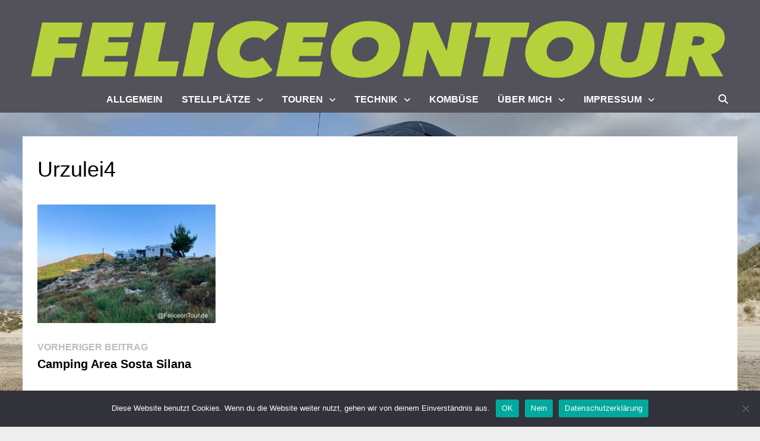

--- FILE ---
content_type: text/html; charset=UTF-8
request_url: https://www.feliceontour.de/2020/01/27/camping-area-sosta-silana/urzulei4/
body_size: 14270
content:
<!doctype html>
<html lang="de">
<head>
	<meta charset="UTF-8">
	<meta name="viewport" content="width=device-width, initial-scale=1">
	<link rel="profile" href="https://gmpg.org/xfn/11">

	<meta name='robots' content='index, follow, max-image-preview:large, max-snippet:-1, max-video-preview:-1' />

	<!-- This site is optimized with the Yoast SEO plugin v26.8 - https://yoast.com/product/yoast-seo-wordpress/ -->
	<title>Urzulei4 - Felice on Tour</title>
	<link rel="canonical" href="https://www.feliceontour.de/2020/01/27/camping-area-sosta-silana/urzulei4/" />
	<meta property="og:locale" content="de_DE" />
	<meta property="og:type" content="article" />
	<meta property="og:title" content="Urzulei4 - Felice on Tour" />
	<meta property="og:url" content="https://www.feliceontour.de/2020/01/27/camping-area-sosta-silana/urzulei4/" />
	<meta property="og:site_name" content="Felice on Tour" />
	<meta property="article:publisher" content="https://www.facebook.com/feliceontour" />
	<meta property="og:image" content="https://www.feliceontour.de/2020/01/27/camping-area-sosta-silana/urzulei4" />
	<meta property="og:image:width" content="1024" />
	<meta property="og:image:height" content="683" />
	<meta property="og:image:type" content="image/jpeg" />
	<meta name="twitter:card" content="summary_large_image" />
	<meta name="twitter:site" content="@feliceontour" />
	<script type="application/ld+json" class="yoast-schema-graph">{"@context":"https://schema.org","@graph":[{"@type":"WebPage","@id":"https://www.feliceontour.de/2020/01/27/camping-area-sosta-silana/urzulei4/","url":"https://www.feliceontour.de/2020/01/27/camping-area-sosta-silana/urzulei4/","name":"Urzulei4 - Felice on Tour","isPartOf":{"@id":"https://www.feliceontour.de/#website"},"primaryImageOfPage":{"@id":"https://www.feliceontour.de/2020/01/27/camping-area-sosta-silana/urzulei4/#primaryimage"},"image":{"@id":"https://www.feliceontour.de/2020/01/27/camping-area-sosta-silana/urzulei4/#primaryimage"},"thumbnailUrl":"https://www.feliceontour.de/wp-content/uploads/2020/01/Urzulei4.jpg","datePublished":"2020-01-14T14:10:52+00:00","breadcrumb":{"@id":"https://www.feliceontour.de/2020/01/27/camping-area-sosta-silana/urzulei4/#breadcrumb"},"inLanguage":"de","potentialAction":[{"@type":"ReadAction","target":["https://www.feliceontour.de/2020/01/27/camping-area-sosta-silana/urzulei4/"]}]},{"@type":"ImageObject","inLanguage":"de","@id":"https://www.feliceontour.de/2020/01/27/camping-area-sosta-silana/urzulei4/#primaryimage","url":"https://www.feliceontour.de/wp-content/uploads/2020/01/Urzulei4.jpg","contentUrl":"https://www.feliceontour.de/wp-content/uploads/2020/01/Urzulei4.jpg","width":1024,"height":683},{"@type":"BreadcrumbList","@id":"https://www.feliceontour.de/2020/01/27/camping-area-sosta-silana/urzulei4/#breadcrumb","itemListElement":[{"@type":"ListItem","position":1,"name":"Startseite","item":"https://www.feliceontour.de/"},{"@type":"ListItem","position":2,"name":"Camping Area Sosta Silana","item":"https://www.feliceontour.de/2020/01/27/camping-area-sosta-silana/"},{"@type":"ListItem","position":3,"name":"Urzulei4"}]},{"@type":"WebSite","@id":"https://www.feliceontour.de/#website","url":"https://www.feliceontour.de/","name":"Felice on Tour","description":" Mit dem Wohnmobil unterwegs","potentialAction":[{"@type":"SearchAction","target":{"@type":"EntryPoint","urlTemplate":"https://www.feliceontour.de/?s={search_term_string}"},"query-input":{"@type":"PropertyValueSpecification","valueRequired":true,"valueName":"search_term_string"}}],"inLanguage":"de"}]}</script>
	<!-- / Yoast SEO plugin. -->


<link rel='dns-prefetch' href='//stats.wp.com' />
<link rel='dns-prefetch' href='//v0.wordpress.com' />
<link rel="alternate" type="application/rss+xml" title="Felice on Tour &raquo; Feed" href="https://www.feliceontour.de/feed/" />
<link rel="alternate" type="application/rss+xml" title="Felice on Tour &raquo; Kommentar-Feed" href="https://www.feliceontour.de/comments/feed/" />
<link rel="alternate" type="application/rss+xml" title="Felice on Tour &raquo; Urzulei4-Kommentar-Feed" href="https://www.feliceontour.de/2020/01/27/camping-area-sosta-silana/urzulei4/feed/" />
<link rel="alternate" title="oEmbed (JSON)" type="application/json+oembed" href="https://www.feliceontour.de/wp-json/oembed/1.0/embed?url=https%3A%2F%2Fwww.feliceontour.de%2F2020%2F01%2F27%2Fcamping-area-sosta-silana%2Furzulei4%2F" />
<link rel="alternate" title="oEmbed (XML)" type="text/xml+oembed" href="https://www.feliceontour.de/wp-json/oembed/1.0/embed?url=https%3A%2F%2Fwww.feliceontour.de%2F2020%2F01%2F27%2Fcamping-area-sosta-silana%2Furzulei4%2F&#038;format=xml" />
<style id='wp-img-auto-sizes-contain-inline-css' type='text/css'>
img:is([sizes=auto i],[sizes^="auto," i]){contain-intrinsic-size:3000px 1500px}
/*# sourceURL=wp-img-auto-sizes-contain-inline-css */
</style>
<link rel='stylesheet' id='sbi_styles-css' href='https://www.feliceontour.de/wp-content/plugins/instagram-feed/css/sbi-styles.min.css?ver=6.10.0' type='text/css' media='all' />
<style id='wp-emoji-styles-inline-css' type='text/css'>

	img.wp-smiley, img.emoji {
		display: inline !important;
		border: none !important;
		box-shadow: none !important;
		height: 1em !important;
		width: 1em !important;
		margin: 0 0.07em !important;
		vertical-align: -0.1em !important;
		background: none !important;
		padding: 0 !important;
	}
/*# sourceURL=wp-emoji-styles-inline-css */
</style>
<style id='wp-block-library-inline-css' type='text/css'>
:root{--wp-block-synced-color:#7a00df;--wp-block-synced-color--rgb:122,0,223;--wp-bound-block-color:var(--wp-block-synced-color);--wp-editor-canvas-background:#ddd;--wp-admin-theme-color:#007cba;--wp-admin-theme-color--rgb:0,124,186;--wp-admin-theme-color-darker-10:#006ba1;--wp-admin-theme-color-darker-10--rgb:0,107,160.5;--wp-admin-theme-color-darker-20:#005a87;--wp-admin-theme-color-darker-20--rgb:0,90,135;--wp-admin-border-width-focus:2px}@media (min-resolution:192dpi){:root{--wp-admin-border-width-focus:1.5px}}.wp-element-button{cursor:pointer}:root .has-very-light-gray-background-color{background-color:#eee}:root .has-very-dark-gray-background-color{background-color:#313131}:root .has-very-light-gray-color{color:#eee}:root .has-very-dark-gray-color{color:#313131}:root .has-vivid-green-cyan-to-vivid-cyan-blue-gradient-background{background:linear-gradient(135deg,#00d084,#0693e3)}:root .has-purple-crush-gradient-background{background:linear-gradient(135deg,#34e2e4,#4721fb 50%,#ab1dfe)}:root .has-hazy-dawn-gradient-background{background:linear-gradient(135deg,#faaca8,#dad0ec)}:root .has-subdued-olive-gradient-background{background:linear-gradient(135deg,#fafae1,#67a671)}:root .has-atomic-cream-gradient-background{background:linear-gradient(135deg,#fdd79a,#004a59)}:root .has-nightshade-gradient-background{background:linear-gradient(135deg,#330968,#31cdcf)}:root .has-midnight-gradient-background{background:linear-gradient(135deg,#020381,#2874fc)}:root{--wp--preset--font-size--normal:16px;--wp--preset--font-size--huge:42px}.has-regular-font-size{font-size:1em}.has-larger-font-size{font-size:2.625em}.has-normal-font-size{font-size:var(--wp--preset--font-size--normal)}.has-huge-font-size{font-size:var(--wp--preset--font-size--huge)}.has-text-align-center{text-align:center}.has-text-align-left{text-align:left}.has-text-align-right{text-align:right}.has-fit-text{white-space:nowrap!important}#end-resizable-editor-section{display:none}.aligncenter{clear:both}.items-justified-left{justify-content:flex-start}.items-justified-center{justify-content:center}.items-justified-right{justify-content:flex-end}.items-justified-space-between{justify-content:space-between}.screen-reader-text{border:0;clip-path:inset(50%);height:1px;margin:-1px;overflow:hidden;padding:0;position:absolute;width:1px;word-wrap:normal!important}.screen-reader-text:focus{background-color:#ddd;clip-path:none;color:#444;display:block;font-size:1em;height:auto;left:5px;line-height:normal;padding:15px 23px 14px;text-decoration:none;top:5px;width:auto;z-index:100000}html :where(.has-border-color){border-style:solid}html :where([style*=border-top-color]){border-top-style:solid}html :where([style*=border-right-color]){border-right-style:solid}html :where([style*=border-bottom-color]){border-bottom-style:solid}html :where([style*=border-left-color]){border-left-style:solid}html :where([style*=border-width]){border-style:solid}html :where([style*=border-top-width]){border-top-style:solid}html :where([style*=border-right-width]){border-right-style:solid}html :where([style*=border-bottom-width]){border-bottom-style:solid}html :where([style*=border-left-width]){border-left-style:solid}html :where(img[class*=wp-image-]){height:auto;max-width:100%}:where(figure){margin:0 0 1em}html :where(.is-position-sticky){--wp-admin--admin-bar--position-offset:var(--wp-admin--admin-bar--height,0px)}@media screen and (max-width:600px){html :where(.is-position-sticky){--wp-admin--admin-bar--position-offset:0px}}

/*# sourceURL=wp-block-library-inline-css */
</style><style id='global-styles-inline-css' type='text/css'>
:root{--wp--preset--aspect-ratio--square: 1;--wp--preset--aspect-ratio--4-3: 4/3;--wp--preset--aspect-ratio--3-4: 3/4;--wp--preset--aspect-ratio--3-2: 3/2;--wp--preset--aspect-ratio--2-3: 2/3;--wp--preset--aspect-ratio--16-9: 16/9;--wp--preset--aspect-ratio--9-16: 9/16;--wp--preset--color--black: #000000;--wp--preset--color--cyan-bluish-gray: #abb8c3;--wp--preset--color--white: #ffffff;--wp--preset--color--pale-pink: #f78da7;--wp--preset--color--vivid-red: #cf2e2e;--wp--preset--color--luminous-vivid-orange: #ff6900;--wp--preset--color--luminous-vivid-amber: #fcb900;--wp--preset--color--light-green-cyan: #7bdcb5;--wp--preset--color--vivid-green-cyan: #00d084;--wp--preset--color--pale-cyan-blue: #8ed1fc;--wp--preset--color--vivid-cyan-blue: #0693e3;--wp--preset--color--vivid-purple: #9b51e0;--wp--preset--gradient--vivid-cyan-blue-to-vivid-purple: linear-gradient(135deg,rgb(6,147,227) 0%,rgb(155,81,224) 100%);--wp--preset--gradient--light-green-cyan-to-vivid-green-cyan: linear-gradient(135deg,rgb(122,220,180) 0%,rgb(0,208,130) 100%);--wp--preset--gradient--luminous-vivid-amber-to-luminous-vivid-orange: linear-gradient(135deg,rgb(252,185,0) 0%,rgb(255,105,0) 100%);--wp--preset--gradient--luminous-vivid-orange-to-vivid-red: linear-gradient(135deg,rgb(255,105,0) 0%,rgb(207,46,46) 100%);--wp--preset--gradient--very-light-gray-to-cyan-bluish-gray: linear-gradient(135deg,rgb(238,238,238) 0%,rgb(169,184,195) 100%);--wp--preset--gradient--cool-to-warm-spectrum: linear-gradient(135deg,rgb(74,234,220) 0%,rgb(151,120,209) 20%,rgb(207,42,186) 40%,rgb(238,44,130) 60%,rgb(251,105,98) 80%,rgb(254,248,76) 100%);--wp--preset--gradient--blush-light-purple: linear-gradient(135deg,rgb(255,206,236) 0%,rgb(152,150,240) 100%);--wp--preset--gradient--blush-bordeaux: linear-gradient(135deg,rgb(254,205,165) 0%,rgb(254,45,45) 50%,rgb(107,0,62) 100%);--wp--preset--gradient--luminous-dusk: linear-gradient(135deg,rgb(255,203,112) 0%,rgb(199,81,192) 50%,rgb(65,88,208) 100%);--wp--preset--gradient--pale-ocean: linear-gradient(135deg,rgb(255,245,203) 0%,rgb(182,227,212) 50%,rgb(51,167,181) 100%);--wp--preset--gradient--electric-grass: linear-gradient(135deg,rgb(202,248,128) 0%,rgb(113,206,126) 100%);--wp--preset--gradient--midnight: linear-gradient(135deg,rgb(2,3,129) 0%,rgb(40,116,252) 100%);--wp--preset--font-size--small: 13px;--wp--preset--font-size--medium: 20px;--wp--preset--font-size--large: 36px;--wp--preset--font-size--x-large: 42px;--wp--preset--spacing--20: 0.44rem;--wp--preset--spacing--30: 0.67rem;--wp--preset--spacing--40: 1rem;--wp--preset--spacing--50: 1.5rem;--wp--preset--spacing--60: 2.25rem;--wp--preset--spacing--70: 3.38rem;--wp--preset--spacing--80: 5.06rem;--wp--preset--shadow--natural: 6px 6px 9px rgba(0, 0, 0, 0.2);--wp--preset--shadow--deep: 12px 12px 50px rgba(0, 0, 0, 0.4);--wp--preset--shadow--sharp: 6px 6px 0px rgba(0, 0, 0, 0.2);--wp--preset--shadow--outlined: 6px 6px 0px -3px rgb(255, 255, 255), 6px 6px rgb(0, 0, 0);--wp--preset--shadow--crisp: 6px 6px 0px rgb(0, 0, 0);}:where(.is-layout-flex){gap: 0.5em;}:where(.is-layout-grid){gap: 0.5em;}body .is-layout-flex{display: flex;}.is-layout-flex{flex-wrap: wrap;align-items: center;}.is-layout-flex > :is(*, div){margin: 0;}body .is-layout-grid{display: grid;}.is-layout-grid > :is(*, div){margin: 0;}:where(.wp-block-columns.is-layout-flex){gap: 2em;}:where(.wp-block-columns.is-layout-grid){gap: 2em;}:where(.wp-block-post-template.is-layout-flex){gap: 1.25em;}:where(.wp-block-post-template.is-layout-grid){gap: 1.25em;}.has-black-color{color: var(--wp--preset--color--black) !important;}.has-cyan-bluish-gray-color{color: var(--wp--preset--color--cyan-bluish-gray) !important;}.has-white-color{color: var(--wp--preset--color--white) !important;}.has-pale-pink-color{color: var(--wp--preset--color--pale-pink) !important;}.has-vivid-red-color{color: var(--wp--preset--color--vivid-red) !important;}.has-luminous-vivid-orange-color{color: var(--wp--preset--color--luminous-vivid-orange) !important;}.has-luminous-vivid-amber-color{color: var(--wp--preset--color--luminous-vivid-amber) !important;}.has-light-green-cyan-color{color: var(--wp--preset--color--light-green-cyan) !important;}.has-vivid-green-cyan-color{color: var(--wp--preset--color--vivid-green-cyan) !important;}.has-pale-cyan-blue-color{color: var(--wp--preset--color--pale-cyan-blue) !important;}.has-vivid-cyan-blue-color{color: var(--wp--preset--color--vivid-cyan-blue) !important;}.has-vivid-purple-color{color: var(--wp--preset--color--vivid-purple) !important;}.has-black-background-color{background-color: var(--wp--preset--color--black) !important;}.has-cyan-bluish-gray-background-color{background-color: var(--wp--preset--color--cyan-bluish-gray) !important;}.has-white-background-color{background-color: var(--wp--preset--color--white) !important;}.has-pale-pink-background-color{background-color: var(--wp--preset--color--pale-pink) !important;}.has-vivid-red-background-color{background-color: var(--wp--preset--color--vivid-red) !important;}.has-luminous-vivid-orange-background-color{background-color: var(--wp--preset--color--luminous-vivid-orange) !important;}.has-luminous-vivid-amber-background-color{background-color: var(--wp--preset--color--luminous-vivid-amber) !important;}.has-light-green-cyan-background-color{background-color: var(--wp--preset--color--light-green-cyan) !important;}.has-vivid-green-cyan-background-color{background-color: var(--wp--preset--color--vivid-green-cyan) !important;}.has-pale-cyan-blue-background-color{background-color: var(--wp--preset--color--pale-cyan-blue) !important;}.has-vivid-cyan-blue-background-color{background-color: var(--wp--preset--color--vivid-cyan-blue) !important;}.has-vivid-purple-background-color{background-color: var(--wp--preset--color--vivid-purple) !important;}.has-black-border-color{border-color: var(--wp--preset--color--black) !important;}.has-cyan-bluish-gray-border-color{border-color: var(--wp--preset--color--cyan-bluish-gray) !important;}.has-white-border-color{border-color: var(--wp--preset--color--white) !important;}.has-pale-pink-border-color{border-color: var(--wp--preset--color--pale-pink) !important;}.has-vivid-red-border-color{border-color: var(--wp--preset--color--vivid-red) !important;}.has-luminous-vivid-orange-border-color{border-color: var(--wp--preset--color--luminous-vivid-orange) !important;}.has-luminous-vivid-amber-border-color{border-color: var(--wp--preset--color--luminous-vivid-amber) !important;}.has-light-green-cyan-border-color{border-color: var(--wp--preset--color--light-green-cyan) !important;}.has-vivid-green-cyan-border-color{border-color: var(--wp--preset--color--vivid-green-cyan) !important;}.has-pale-cyan-blue-border-color{border-color: var(--wp--preset--color--pale-cyan-blue) !important;}.has-vivid-cyan-blue-border-color{border-color: var(--wp--preset--color--vivid-cyan-blue) !important;}.has-vivid-purple-border-color{border-color: var(--wp--preset--color--vivid-purple) !important;}.has-vivid-cyan-blue-to-vivid-purple-gradient-background{background: var(--wp--preset--gradient--vivid-cyan-blue-to-vivid-purple) !important;}.has-light-green-cyan-to-vivid-green-cyan-gradient-background{background: var(--wp--preset--gradient--light-green-cyan-to-vivid-green-cyan) !important;}.has-luminous-vivid-amber-to-luminous-vivid-orange-gradient-background{background: var(--wp--preset--gradient--luminous-vivid-amber-to-luminous-vivid-orange) !important;}.has-luminous-vivid-orange-to-vivid-red-gradient-background{background: var(--wp--preset--gradient--luminous-vivid-orange-to-vivid-red) !important;}.has-very-light-gray-to-cyan-bluish-gray-gradient-background{background: var(--wp--preset--gradient--very-light-gray-to-cyan-bluish-gray) !important;}.has-cool-to-warm-spectrum-gradient-background{background: var(--wp--preset--gradient--cool-to-warm-spectrum) !important;}.has-blush-light-purple-gradient-background{background: var(--wp--preset--gradient--blush-light-purple) !important;}.has-blush-bordeaux-gradient-background{background: var(--wp--preset--gradient--blush-bordeaux) !important;}.has-luminous-dusk-gradient-background{background: var(--wp--preset--gradient--luminous-dusk) !important;}.has-pale-ocean-gradient-background{background: var(--wp--preset--gradient--pale-ocean) !important;}.has-electric-grass-gradient-background{background: var(--wp--preset--gradient--electric-grass) !important;}.has-midnight-gradient-background{background: var(--wp--preset--gradient--midnight) !important;}.has-small-font-size{font-size: var(--wp--preset--font-size--small) !important;}.has-medium-font-size{font-size: var(--wp--preset--font-size--medium) !important;}.has-large-font-size{font-size: var(--wp--preset--font-size--large) !important;}.has-x-large-font-size{font-size: var(--wp--preset--font-size--x-large) !important;}
/*# sourceURL=global-styles-inline-css */
</style>

<style id='classic-theme-styles-inline-css' type='text/css'>
/*! This file is auto-generated */
.wp-block-button__link{color:#fff;background-color:#32373c;border-radius:9999px;box-shadow:none;text-decoration:none;padding:calc(.667em + 2px) calc(1.333em + 2px);font-size:1.125em}.wp-block-file__button{background:#32373c;color:#fff;text-decoration:none}
/*# sourceURL=/wp-includes/css/classic-themes.min.css */
</style>
<link rel='stylesheet' id='cookie-notice-front-css' href='https://www.feliceontour.de/wp-content/plugins/cookie-notice/css/front.min.css?ver=2.5.11' type='text/css' media='all' />
<link rel='stylesheet' id='font-awesome-css' href='https://www.feliceontour.de/wp-content/themes/bam/assets/fonts/css/all.min.css?ver=6.7.2' type='text/css' media='all' />
<link rel='stylesheet' id='bam-style-css' href='https://www.feliceontour.de/wp-content/themes/bam/style.css?ver=1.3.5' type='text/css' media='all' />
<link rel='stylesheet' id='slb_core-css' href='https://www.feliceontour.de/wp-content/plugins/simple-lightbox/client/css/app.css?ver=2.9.4' type='text/css' media='all' />
<script type="text/javascript" id="cookie-notice-front-js-before">
/* <![CDATA[ */
var cnArgs = {"ajaxUrl":"https:\/\/www.feliceontour.de\/wp-admin\/admin-ajax.php","nonce":"692735d52e","hideEffect":"fade","position":"bottom","onScroll":true,"onScrollOffset":100,"onClick":false,"cookieName":"cookie_notice_accepted","cookieTime":2592000,"cookieTimeRejected":2592000,"globalCookie":false,"redirection":false,"cache":true,"revokeCookies":false,"revokeCookiesOpt":"automatic"};

//# sourceURL=cookie-notice-front-js-before
/* ]]> */
</script>
<script type="text/javascript" src="https://www.feliceontour.de/wp-content/plugins/cookie-notice/js/front.min.js?ver=2.5.11" id="cookie-notice-front-js"></script>
<link rel="https://api.w.org/" href="https://www.feliceontour.de/wp-json/" /><link rel="alternate" title="JSON" type="application/json" href="https://www.feliceontour.de/wp-json/wp/v2/media/6640" /><link rel="EditURI" type="application/rsd+xml" title="RSD" href="https://www.feliceontour.de/xmlrpc.php?rsd" />

<link rel='shortlink' href='https://wp.me/a6JNhH-1J6' />
	<style>img#wpstats{display:none}</style>
				<style type="text/css">
					.site-title,
			.site-description {
				position: absolute;
				clip: rect(1px, 1px, 1px, 1px);
				display: none;
			}
				</style>
		<style type="text/css" id="custom-background-css">
body.custom-background { background-image: url("https://www.feliceontour.de/wp-content/uploads/2025/08/Background.jpg"); background-position: left top; background-size: cover; background-repeat: no-repeat; background-attachment: fixed; }
</style>
	<link rel="icon" href="https://www.feliceontour.de/wp-content/uploads/2025/05/cropped-LogoFelice-32x32.png" sizes="32x32" />
<link rel="icon" href="https://www.feliceontour.de/wp-content/uploads/2025/05/cropped-LogoFelice-192x192.png" sizes="192x192" />
<link rel="apple-touch-icon" href="https://www.feliceontour.de/wp-content/uploads/2025/05/cropped-LogoFelice-180x180.png" />
<meta name="msapplication-TileImage" content="https://www.feliceontour.de/wp-content/uploads/2025/05/cropped-LogoFelice-270x270.png" />
		<style type="text/css" id="wp-custom-css">
			@media (prefers-color-scheme: dark) {

	.site-header.default-style {
    background-color: #444;
}

	body.boxed-layout #page {
    background: #444;
}

		.bam-entry .entry-title a {
    color: #909b65;
}
	
body.separate-containers .blog-entry-inner
	{
		background: #333 
	}

.post-navigation .nav-previous .post-title, .post-navigation .nav-next .post-title ,

.related-section-title, .post-title a, .related-post-title a , .single .entry-summary .entry-title, .archive, .page-title, .comment-notes a, .comment-awaiting-moderation a, .logged-in-as a, .form-allowed-tags a	, .related-post-meta, .byline a, .entry-meta, .byline a
.nav,
a:visited
	{
    color: #909b65;
}
	
body.separate-containers.single .site-main, body.separate-containers.page .site-main

	{
		background: #333 
	}
	
body, button, input, select, optgroup, textarea {
    color: #e4e4e4;
}  

.cat-links a {
     color: #e4e4e4;
}
.cat-links hover {
     color: #e4e4e4
			 !important;
}

.bam-readmore {
    background: #000
		!important;
}
.bam-readmore:hover {
    background: #909b65 
			!important ;
}

.single .entry-title
	{
		color : #e4e4e4;
	}
	
img {
		opacity: 0.6;
		filter: grayscale(30%);
		transition: opacity ease-in-out 		0.2s; 
	}
	img:hover {
		opacity: 1;
		transition: opacity ease-in-out 	0.2s; }
}

#myVideo {
	  min-width: 70%; 
    min-height: 70%;
    margin-left: auto;
    margin-right: auto;
    display: block
}

#video-background {
    position: fixed;
    right: 0;
    bottom: 0;
    min-width: 100%;
    min-height: 75%;
    width: auto;
    height: auto;
    z-index: -100;
}

.entry-readmore a
{
	Background:#404040
}

.bam-entry .entry-title a
{
	color:#404040
}

/**
body.boxed-layout #page {
    background: none;
}
.site-header.default-style {
    background: none;
}
.site-info {
    background: none
	  !important ;
}
**/		</style>
		
		<style type="text/css" id="theme-custom-css">
			/* Header CSS */
                    @media ( min-width: 768px ) {
                        #primary {
                            width: 90%;
                        }
                    }
                
                    @media ( min-width: 768px ) {
                        #secondary {
                            width: 20%;
                        }
                    }
                /* Color CSS */
                
                    blockquote {
                        border-left: 4px solid #a5b614;
                    }

                    button,
                    input[type="button"],
                    input[type="reset"],
                    input[type="submit"] {
                        background: #a5b614;
                    }

                    .wp-block-search .wp-block-search__button {
                        background: #a5b614;
                    }

                    .bam-readmore {
                        background: #a5b614;
                    }

                    .site-title a, .site-description {
                        color: #a5b614;
                    }

                    .site-header.default-style .main-navigation ul li a:hover {
                        color: #a5b614;
                    }

                    .site-header.default-style .main-navigation ul ul li a:hover {
                        background: #a5b614;
                    }

                    .site-header.default-style .main-navigation .current_page_item > a,
                    .site-header.default-style .main-navigation .current-menu-item > a,
                    .site-header.default-style .main-navigation .current_page_ancestor > a,
                    .site-header.default-style .main-navigation .current-menu-ancestor > a {
                        color: #a5b614;
                    }

                    .site-header.horizontal-style .main-navigation ul li a:hover {
                        color: #a5b614;
                    }

                    .site-header.horizontal-style .main-navigation ul ul li a:hover {
                        background: #a5b614;
                    }

                    .site-header.horizontal-style .main-navigation .current_page_item > a,
                    .site-header.horizontal-style .main-navigation .current-menu-item > a,
                    .site-header.horizontal-style .main-navigation .current_page_ancestor > a,
                    .site-header.horizontal-style .main-navigation .current-menu-ancestor > a {
                        color: #a5b614;
                    }

                    .posts-navigation .nav-previous a:hover,
                    .posts-navigation .nav-next a:hover {
                        color: #a5b614;
                    }

                    .post-navigation .nav-previous .post-title:hover,
                    .post-navigation .nav-next .post-title:hover {
                        color: #a5b614;
                    }

                    .pagination .page-numbers.current {
                        background: #a5b614;
                        border: 1px solid #a5b614;
                        color: #ffffff;
                    }
                      
                    .pagination a.page-numbers:hover {
                        background: #a5b614;
                        border: 1px solid #a5b614;
                    }

                    .widget a:hover,
                    .widget ul li a:hover {
                        color: #a5b614;
                    }

                    li.bm-tab.th-ui-state-active a {
                        border-bottom: 1px solid #a5b614;
                    }

                    .footer-widget-area .widget a:hover {
                        color: #a5b614;
                    }

                    .bms-title a:hover {
                        color: #a5b614;
                    }

                    .bam-entry .entry-title a:hover {
                        color: #a5b614;
                    }

                    .related-post-meta a:hover,
                    .entry-meta a:hover {
                        color: #a5b614;
                    }

                    .related-post-meta .byline a:hover,
                    .entry-meta .byline a:hover {
                        color: #a5b614;
                    }

                    .cat-links a {
                        color: #a5b614;
                    }

                    .tags-links a:hover {
                        background: #a5b614;
                    }

                    .related-post-title a:hover {
                        color: #a5b614;
                    }

                    .author-posts-link:hover {
                        color: #a5b614;
                    }

                    .comment-author a {
                        color: #a5b614;
                    }

                    .comment-metadata a:hover,
                    .comment-metadata a:focus,
                    .pingback .comment-edit-link:hover,
                    .pingback .comment-edit-link:focus {
                        color: #a5b614;
                    }

                    .comment-reply-link:hover,
                    .comment-reply-link:focus {
                        background: #a5b614;
                    }

                    .comment-notes a:hover,
                    .comment-awaiting-moderation a:hover,
                    .logged-in-as a:hover,
                    .form-allowed-tags a:hover {
                        color: #a5b614;
                    }

                    .required {
                        color: #a5b614;
                    }

                    .comment-reply-title small a:before {
                        color: #a5b614;
                    }

                    .wp-block-quote {
                        border-left: 4px solid #a5b614;
                    }

                    .wp-block-quote[style*="text-align:right"], .wp-block-quote[style*="text-align: right"] {
                        border-right: 4px solid #a5b614;
                    }

                    .site-info a:hover {
                        color: #a5b614;
                    }

                    #bam-tags a, .widget_tag_cloud .tagcloud a {
                        background: #a5b614;
                    }

                
                    .page-content a:hover,
                    .entry-content a:hover {
                        color: #a5b614;
                    }
                
                    button:hover,
                    input[type="button"]:hover,
                    input[type="reset"]:hover,
                    input[type="submit"]:hover,
                    .wp-block-search .wp-block-search__button:hover,
                    .bam-readmore:hover {
                        background: #a5b614;
                    }
                
                    body.boxed-layout.custom-background,
                    body.boxed-layout {
                        background-color: #dddddd;
                    }
                
                    body.boxed-layout.custom-background.separate-containers,
                    body.boxed-layout.separate-containers {
                        background-color: #dddddd;
                    }
                
                    body.wide-layout.custom-background.separate-containers,
                    body.wide-layout.separate-containers {
                        background-color: #eeeeee;
                    }
                /* Header CSS */
                        .site-header.default-style .main-navigation ul li a, .site-header.default-style .bam-search-button-icon, .site-header.default-style .menu-toggle { line-height: 45px; }
                        .site-header.default-style .main-navigation ul ul li a { line-height: 1.3; }
                        .site-header.default-style .bam-search-box-container { top: 45px }
                    
                        .site-header.default-style { background-color: #535159; }
                    
                        .site-header.default-style .main-navigation { background: #535159; }
                    
                        .site-header.default-style #site-header-inner {
                            padding-top: 0px;
                        }
                    
                        .site-header.default-style #site-header-inner {
                            padding-bottom: 0px;
                        }
                    /* Typography CSS */h1, h2, h3, h4, h5, h6, .site-title, .bam-entry .entry-title a, .widget-title, .is-style-bam-widget-title, .entry-title, .related-section-title, .related-post-title a, .single .entry-title, .archive .page-title{font-family:Tahoma, Geneva, sans-serif;}h1{color:#404040;}h2{color:#404040;}/* Footer CSS */
                    .footer-widget-area {
                        background: #535159;
                    }
                
                    .site-info {
                        background: #ffffff;
                    }
                
                    .site-info {
                        color: #c4c4c4;
                    }		</style>

	

<!-- Matomo -->
<script>
  var _paq = window._paq = window._paq || [];
  /* tracker methods like "setCustomDimension" should be called before "trackPageView" */
  _paq.push(['trackPageView']);
  _paq.push(['enableLinkTracking']);
  (function() {
    var u="https://piwik.feliceontour.de/";
    _paq.push(['setTrackerUrl', u+'matomo.php']);
    _paq.push(['setSiteId', '4']);
    var d=document, g=d.createElement('script'), s=d.getElementsByTagName('script')[0];
    g.async=true; g.src=u+'matomo.js'; s.parentNode.insertBefore(g,s);
  })();
</script>
<!-- End Matomo Code -->

</head>

<body class="attachment wp-singular attachment-template-default single single-attachment postid-6640 attachmentid-6640 attachment-jpeg custom-background wp-embed-responsive wp-theme-bam cookies-not-set wide-layout no-sidebar separate-containers">



<div id="page" class="site">
	<a class="skip-link screen-reader-text" href="#content">Zum Inhalt springen</a>

	
	


<header id="masthead" class="site-header default-style">

    
    

<div id="site-header-inner" class="clearfix container center-logo">

    <div class="site-branding">
    <div class="site-branding-inner">

        
        <div class="site-branding-text">
                            <p class="site-title"><a href="https://www.feliceontour.de/" rel="home">Felice on Tour</a></p>
                                <p class="site-description"> Mit dem Wohnmobil unterwegs</p>
                    </div><!-- .site-branding-text -->

    </div><!-- .site-branding-inner -->
</div><!-- .site-branding -->
        
</div><!-- #site-header-inner -->

<div class="th-header-image clearfix"><a href="https://www.feliceontour.de/" title="Felice on Tour" rel="home"><img src="https://www.feliceontour.de/wp-content/uploads/2025/05/cropped-FeliceonTour-1.png" height="165" width="1795" alt="" /></a></div>

<nav id="site-navigation" class="main-navigation">

    <div id="site-navigation-inner" class="container align-center show-search">
        
        <div class="menu-menu-container"><ul id="primary-menu" class="menu"><li id="menu-item-7316" class="menu-item menu-item-type-taxonomy menu-item-object-category menu-item-7316"><a href="https://www.feliceontour.de/category/allgemein/">Allgemein</a></li>
<li id="menu-item-28" class="menu-item menu-item-type-taxonomy menu-item-object-category menu-item-has-children menu-item-28"><a href="https://www.feliceontour.de/category/stellplaetze/">Stellplätze</a>
<ul class="sub-menu">
	<li id="menu-item-1687" class="menu-item menu-item-type-post_type menu-item-object-page menu-item-1687"><a href="https://www.feliceontour.de/uebersichtskarte/">Übersichtskarte</a></li>
	<li id="menu-item-2965" class="menu-item menu-item-type-post_type menu-item-object-page menu-item-2965"><a href="https://www.feliceontour.de/ver-und-entsorgung/">Ver- und Entsorgung</a></li>
	<li id="menu-item-81" class="menu-item menu-item-type-taxonomy menu-item-object-category menu-item-81"><a href="https://www.feliceontour.de/category/stellplaetze/deutschland-stellplaetze/">Deutschland</a></li>
	<li id="menu-item-80" class="menu-item menu-item-type-taxonomy menu-item-object-category menu-item-80"><a href="https://www.feliceontour.de/category/stellplaetze/daenemark-stellplaetze/">Dänemark</a></li>
	<li id="menu-item-412" class="menu-item menu-item-type-taxonomy menu-item-object-category menu-item-412"><a href="https://www.feliceontour.de/category/stellplaetze/stellplaetze-frankreich/">Frankreich</a></li>
	<li id="menu-item-82" class="menu-item menu-item-type-taxonomy menu-item-object-category menu-item-82"><a href="https://www.feliceontour.de/category/stellplaetze/italien-stellplaetze/">Italien</a></li>
	<li id="menu-item-833" class="menu-item menu-item-type-taxonomy menu-item-object-category menu-item-833"><a href="https://www.feliceontour.de/category/stellplaetze/stellplaetze-niederlande/">Niederlande</a></li>
</ul>
</li>
<li id="menu-item-33" class="menu-item menu-item-type-taxonomy menu-item-object-category menu-item-has-children menu-item-33"><a href="https://www.feliceontour.de/category/touren/">Touren</a>
<ul class="sub-menu">
	<li id="menu-item-212" class="menu-item menu-item-type-taxonomy menu-item-object-category menu-item-212"><a href="https://www.feliceontour.de/category/touren/touren-deutschland/">Deutschland</a></li>
	<li id="menu-item-213" class="menu-item menu-item-type-taxonomy menu-item-object-category menu-item-213"><a href="https://www.feliceontour.de/category/touren/touren-frankreich/">Frankreich</a></li>
	<li id="menu-item-83" class="menu-item menu-item-type-taxonomy menu-item-object-category menu-item-83"><a href="https://www.feliceontour.de/category/touren/touren-italien/">Italien</a></li>
	<li id="menu-item-302" class="menu-item menu-item-type-taxonomy menu-item-object-category menu-item-302"><a href="https://www.feliceontour.de/category/touren/niederlande/">Niederlande</a></li>
</ul>
</li>
<li id="menu-item-17" class="menu-item menu-item-type-taxonomy menu-item-object-category menu-item-has-children menu-item-17"><a href="https://www.feliceontour.de/category/technik/">Technik</a>
<ul class="sub-menu">
	<li id="menu-item-9999" class="menu-item menu-item-type-taxonomy menu-item-object-category menu-item-9999"><a href="https://www.feliceontour.de/category/technik/technikarchiv/">Archiv</a></li>
</ul>
</li>
<li id="menu-item-79" class="menu-item menu-item-type-taxonomy menu-item-object-category menu-item-79"><a href="https://www.feliceontour.de/category/kombuese/">Kombüse</a></li>
<li id="menu-item-10047" class="menu-item menu-item-type-post_type menu-item-object-page menu-item-has-children menu-item-10047"><a href="https://www.feliceontour.de/felice/">Über mich</a>
<ul class="sub-menu">
	<li id="menu-item-9918" class="menu-item menu-item-type-post_type menu-item-object-page menu-item-9918"><a href="https://www.feliceontour.de/unsere-beitraege-auf-instagram/">Felice auf Instagram</a></li>
</ul>
</li>
<li id="menu-item-111" class="menu-item menu-item-type-post_type menu-item-object-page menu-item-has-children menu-item-111"><a href="https://www.feliceontour.de/so-erreichen-sie-felice-on-tour/">Impressum</a>
<ul class="sub-menu">
	<li id="menu-item-5379" class="menu-item menu-item-type-post_type menu-item-object-page menu-item-privacy-policy menu-item-5379"><a rel="privacy-policy" href="https://www.feliceontour.de/datenschutzerklaerung/">Datenschutz</a></li>
</ul>
</li>
</ul></div><div class="bam-search-button-icon">
    <i class="fas fa-search" aria-hidden="true"></i>
</div>
<div class="bam-search-box-container">
    <div class="bam-search-box">
        <form role="search" method="get" class="search-form" action="https://www.feliceontour.de/">
				<label>
					<span class="screen-reader-text">Suche nach:</span>
					<input type="search" class="search-field" placeholder="Suchen …" value="" name="s" />
				</label>
				<input type="submit" class="search-submit" value="Suchen" />
			</form>    </div><!-- th-search-box -->
</div><!-- .th-search-box-container -->

        <button class="menu-toggle" aria-controls="primary-menu" aria-expanded="false" data-toggle-target=".mobile-navigation"><i class="fas fa-bars"></i>Menü</button>
        
    </div><!-- .container -->
    
</nav><!-- #site-navigation -->
<div class="mobile-dropdown">
    <nav class="mobile-navigation">
        <div class="menu-menu-container"><ul id="primary-menu-mobile" class="menu"><li class="menu-item menu-item-type-taxonomy menu-item-object-category menu-item-7316"><a href="https://www.feliceontour.de/category/allgemein/">Allgemein</a></li>
<li class="menu-item menu-item-type-taxonomy menu-item-object-category menu-item-has-children menu-item-28"><a href="https://www.feliceontour.de/category/stellplaetze/">Stellplätze</a><button class="dropdown-toggle" data-toggle-target=".mobile-navigation .menu-item-28 > .sub-menu" aria-expanded="false"><span class="screen-reader-text">Untermenü anzeigen</span></button>
<ul class="sub-menu">
	<li class="menu-item menu-item-type-post_type menu-item-object-page menu-item-1687"><a href="https://www.feliceontour.de/uebersichtskarte/">Übersichtskarte</a></li>
	<li class="menu-item menu-item-type-post_type menu-item-object-page menu-item-2965"><a href="https://www.feliceontour.de/ver-und-entsorgung/">Ver- und Entsorgung</a></li>
	<li class="menu-item menu-item-type-taxonomy menu-item-object-category menu-item-81"><a href="https://www.feliceontour.de/category/stellplaetze/deutschland-stellplaetze/">Deutschland</a></li>
	<li class="menu-item menu-item-type-taxonomy menu-item-object-category menu-item-80"><a href="https://www.feliceontour.de/category/stellplaetze/daenemark-stellplaetze/">Dänemark</a></li>
	<li class="menu-item menu-item-type-taxonomy menu-item-object-category menu-item-412"><a href="https://www.feliceontour.de/category/stellplaetze/stellplaetze-frankreich/">Frankreich</a></li>
	<li class="menu-item menu-item-type-taxonomy menu-item-object-category menu-item-82"><a href="https://www.feliceontour.de/category/stellplaetze/italien-stellplaetze/">Italien</a></li>
	<li class="menu-item menu-item-type-taxonomy menu-item-object-category menu-item-833"><a href="https://www.feliceontour.de/category/stellplaetze/stellplaetze-niederlande/">Niederlande</a></li>
</ul>
</li>
<li class="menu-item menu-item-type-taxonomy menu-item-object-category menu-item-has-children menu-item-33"><a href="https://www.feliceontour.de/category/touren/">Touren</a><button class="dropdown-toggle" data-toggle-target=".mobile-navigation .menu-item-33 > .sub-menu" aria-expanded="false"><span class="screen-reader-text">Untermenü anzeigen</span></button>
<ul class="sub-menu">
	<li class="menu-item menu-item-type-taxonomy menu-item-object-category menu-item-212"><a href="https://www.feliceontour.de/category/touren/touren-deutschland/">Deutschland</a></li>
	<li class="menu-item menu-item-type-taxonomy menu-item-object-category menu-item-213"><a href="https://www.feliceontour.de/category/touren/touren-frankreich/">Frankreich</a></li>
	<li class="menu-item menu-item-type-taxonomy menu-item-object-category menu-item-83"><a href="https://www.feliceontour.de/category/touren/touren-italien/">Italien</a></li>
	<li class="menu-item menu-item-type-taxonomy menu-item-object-category menu-item-302"><a href="https://www.feliceontour.de/category/touren/niederlande/">Niederlande</a></li>
</ul>
</li>
<li class="menu-item menu-item-type-taxonomy menu-item-object-category menu-item-has-children menu-item-17"><a href="https://www.feliceontour.de/category/technik/">Technik</a><button class="dropdown-toggle" data-toggle-target=".mobile-navigation .menu-item-17 > .sub-menu" aria-expanded="false"><span class="screen-reader-text">Untermenü anzeigen</span></button>
<ul class="sub-menu">
	<li class="menu-item menu-item-type-taxonomy menu-item-object-category menu-item-9999"><a href="https://www.feliceontour.de/category/technik/technikarchiv/">Archiv</a></li>
</ul>
</li>
<li class="menu-item menu-item-type-taxonomy menu-item-object-category menu-item-79"><a href="https://www.feliceontour.de/category/kombuese/">Kombüse</a></li>
<li class="menu-item menu-item-type-post_type menu-item-object-page menu-item-has-children menu-item-10047"><a href="https://www.feliceontour.de/felice/">Über mich</a><button class="dropdown-toggle" data-toggle-target=".mobile-navigation .menu-item-10047 > .sub-menu" aria-expanded="false"><span class="screen-reader-text">Untermenü anzeigen</span></button>
<ul class="sub-menu">
	<li class="menu-item menu-item-type-post_type menu-item-object-page menu-item-9918"><a href="https://www.feliceontour.de/unsere-beitraege-auf-instagram/">Felice auf Instagram</a></li>
</ul>
</li>
<li class="menu-item menu-item-type-post_type menu-item-object-page menu-item-has-children menu-item-111"><a href="https://www.feliceontour.de/so-erreichen-sie-felice-on-tour/">Impressum</a><button class="dropdown-toggle" data-toggle-target=".mobile-navigation .menu-item-111 > .sub-menu" aria-expanded="false"><span class="screen-reader-text">Untermenü anzeigen</span></button>
<ul class="sub-menu">
	<li class="menu-item menu-item-type-post_type menu-item-object-page menu-item-privacy-policy menu-item-5379"><a rel="privacy-policy" href="https://www.feliceontour.de/datenschutzerklaerung/">Datenschutz</a></li>
</ul>
</li>
</ul></div>    </nav>
</div>

    
    			<div class="bam-header-bg"></div>
         
</header><!-- #masthead -->


	
	<div id="content" class="site-content">
		<div class="container">

	
	<div id="primary" class="content-area">

		
		<main id="main" class="site-main">

			
			
<article id="post-6640" class="bam-single-post post-6640 attachment type-attachment status-inherit hentry">

	
	<div class="category-list">
			</div><!-- .category-list -->

	<header class="entry-header">
		<h1 class="entry-title">Urzulei4</h1>	</header><!-- .entry-header -->

	
	
	
	<div class="entry-content">
		<p class="attachment"><a href="https://www.feliceontour.de/wp-content/uploads/2020/01/Urzulei4.jpg" data-slb-active="1" data-slb-asset="4229933" data-slb-internal="0" data-slb-group="6640"><img fetchpriority="high" decoding="async" width="300" height="200" src="https://www.feliceontour.de/wp-content/uploads/2020/01/Urzulei4-300x200.jpg" class="attachment-medium size-medium" alt="" srcset="https://www.feliceontour.de/wp-content/uploads/2020/01/Urzulei4-300x200.jpg 300w, https://www.feliceontour.de/wp-content/uploads/2020/01/Urzulei4.jpg 1024w" sizes="(max-width: 300px) 100vw, 300px" /></a></p>
	</div><!-- .entry-content -->

	
	<footer class="entry-footer">
			</footer><!-- .entry-footer -->

	
</article><!-- #post-6640 -->
	<nav class="navigation post-navigation" aria-label="Beiträge">
		<h2 class="screen-reader-text">Beitragsnavigation</h2>
		<div class="nav-links"><div class="nav-previous"><a href="https://www.feliceontour.de/2020/01/27/camping-area-sosta-silana/" rel="prev"><span class="meta-nav" aria-hidden="true">Vorheriger Beitrag</span> <span class="screen-reader-text">Vorheriger Beitrag:</span> <br/><span class="post-title">Camping Area Sosta Silana</span></a></div></div>
	</nav>


<div class="bam-related-posts clearfix">

    <h3 class="related-section-title">Das könnte dich auch interessieren</h3>

    <div class="related-posts-wrap">
                    <div class="related-post">
                <div class="related-post-thumbnail">
                    <a href="https://www.feliceontour.de/2020/12/07/campingpark-erfurt/">
                        <img width="445" height="159" src="https://www.feliceontour.de/wp-content/uploads/2020/11/Erfurt0000-1-445x159.jpg" class="attachment-bam-thumb size-bam-thumb wp-post-image" alt="" decoding="async" srcset="https://www.feliceontour.de/wp-content/uploads/2020/11/Erfurt0000-1-445x159.jpg 445w, https://www.feliceontour.de/wp-content/uploads/2020/11/Erfurt0000-1-300x107.jpg 300w, https://www.feliceontour.de/wp-content/uploads/2020/11/Erfurt0000-1-1024x366.jpg 1024w, https://www.feliceontour.de/wp-content/uploads/2020/11/Erfurt0000-1-1536x549.jpg 1536w, https://www.feliceontour.de/wp-content/uploads/2020/11/Erfurt0000-1-1400x500.jpg 1400w, https://www.feliceontour.de/wp-content/uploads/2020/11/Erfurt0000-1-890x318.jpg 890w, https://www.feliceontour.de/wp-content/uploads/2020/11/Erfurt0000-1.jpg 1680w" sizes="(max-width: 445px) 100vw, 445px" />                    </a>
                </div><!-- .related-post-thumbnail -->
                <h3 class="related-post-title">
                    <a href="https://www.feliceontour.de/2020/12/07/campingpark-erfurt/" rel="bookmark" title="Campingpark Erfurt">
                        Campingpark Erfurt                    </a>
                </h3><!-- .related-post-title -->
                <div class="related-post-meta"><span class="posted-on"><i class="far fa-clock"></i><a href="https://www.feliceontour.de/2020/12/07/campingpark-erfurt/" rel="bookmark"><time class="entry-date published updated" datetime="2020-12-07T12:41:17+01:00">7. Dezember 2020</time></a></span></div>
            </div><!-- .related-post -->
                    <div class="related-post">
                <div class="related-post-thumbnail">
                    <a href="https://www.feliceontour.de/2020/02/02/camping-tonnara/">
                        <img width="445" height="159" src="https://www.feliceontour.de/wp-content/uploads/2020/01/Tonnaro_Banner.jpg" class="attachment-bam-thumb size-bam-thumb wp-post-image" alt="" decoding="async" srcset="https://www.feliceontour.de/wp-content/uploads/2020/01/Tonnaro_Banner.jpg 1680w, https://www.feliceontour.de/wp-content/uploads/2020/01/Tonnaro_Banner-300x107.jpg 300w, https://www.feliceontour.de/wp-content/uploads/2020/01/Tonnaro_Banner-1024x366.jpg 1024w, https://www.feliceontour.de/wp-content/uploads/2020/01/Tonnaro_Banner-1536x549.jpg 1536w" sizes="(max-width: 445px) 100vw, 445px" />                    </a>
                </div><!-- .related-post-thumbnail -->
                <h3 class="related-post-title">
                    <a href="https://www.feliceontour.de/2020/02/02/camping-tonnara/" rel="bookmark" title="Camping Tonnara">
                        Camping Tonnara                    </a>
                </h3><!-- .related-post-title -->
                <div class="related-post-meta"><span class="posted-on"><i class="far fa-clock"></i><a href="https://www.feliceontour.de/2020/02/02/camping-tonnara/" rel="bookmark"><time class="entry-date published sm-hu" datetime="2020-02-02T12:00:08+01:00">2. Februar 2020</time><time class="updated" datetime="2020-09-04T09:58:51+02:00">4. September 2020</time></a></span></div>
            </div><!-- .related-post -->
                    <div class="related-post">
                <div class="related-post-thumbnail">
                    <a href="https://www.feliceontour.de/2016/05/20/schokolade-als-proviant/">
                        <img width="445" height="159" src="https://www.feliceontour.de/wp-content/uploads/2016/05/Header-1.jpg" class="attachment-bam-thumb size-bam-thumb wp-post-image" alt="" decoding="async" loading="lazy" srcset="https://www.feliceontour.de/wp-content/uploads/2016/05/Header-1.jpg 1680w, https://www.feliceontour.de/wp-content/uploads/2016/05/Header-1-300x107.jpg 300w, https://www.feliceontour.de/wp-content/uploads/2016/05/Header-1-1024x366.jpg 1024w" sizes="auto, (max-width: 445px) 100vw, 445px" />                    </a>
                </div><!-- .related-post-thumbnail -->
                <h3 class="related-post-title">
                    <a href="https://www.feliceontour.de/2016/05/20/schokolade-als-proviant/" rel="bookmark" title="Schokolade als Proviant ?">
                        Schokolade als Proviant ?                    </a>
                </h3><!-- .related-post-title -->
                <div class="related-post-meta"><span class="posted-on"><i class="far fa-clock"></i><a href="https://www.feliceontour.de/2016/05/20/schokolade-als-proviant/" rel="bookmark"><time class="entry-date published sm-hu" datetime="2016-05-20T16:56:09+02:00">20. Mai 2016</time><time class="updated" datetime="2016-07-12T16:08:15+02:00">12. Juli 2016</time></a></span></div>
            </div><!-- .related-post -->
            </div><!-- .related-post-wrap-->

</div><!-- .related-posts -->


<div id="comments" class="comments-area">

		<div id="respond" class="comment-respond">
		<h3 id="reply-title" class="comment-reply-title">Schreibe einen Kommentar <small><a rel="nofollow" id="cancel-comment-reply-link" href="/2020/01/27/camping-area-sosta-silana/urzulei4/#respond" style="display:none;">Antwort abbrechen</a></small></h3><form action="https://www.feliceontour.de/wp-comments-post.php" method="post" id="commentform" class="comment-form"><p class="comment-notes"><span id="email-notes">Deine E-Mail-Adresse wird nicht veröffentlicht.</span> <span class="required-field-message">Erforderliche Felder sind mit <span class="required">*</span> markiert</span></p><p class="comment-form-comment"><label for="comment">Kommentar <span class="required">*</span></label> <textarea autocomplete="new-password"  id="e86bbacaca"  name="e86bbacaca"   cols="45" rows="8" maxlength="65525" required></textarea><textarea id="comment" aria-label="hp-comment" aria-hidden="true" name="comment" autocomplete="new-password" style="padding:0 !important;clip:rect(1px, 1px, 1px, 1px) !important;position:absolute !important;white-space:nowrap !important;height:1px !important;width:1px !important;overflow:hidden !important;" tabindex="-1"></textarea><script data-noptimize>document.getElementById("comment").setAttribute( "id", "af787673ff700dab970a6f3491ab1aad" );document.getElementById("e86bbacaca").setAttribute( "id", "comment" );</script></p><p class="comment-form-author"><label for="author">Name <span class="required">*</span></label> <input id="author" name="author" type="text" value="" size="30" maxlength="245" autocomplete="name" required /></p>
<p class="comment-form-email"><label for="email">E-Mail-Adresse <span class="required">*</span></label> <input id="email" name="email" type="email" value="" size="30" maxlength="100" aria-describedby="email-notes" autocomplete="email" required /></p>
<p class="comment-form-url"><label for="url">Website</label> <input id="url" name="url" type="url" value="" size="30" maxlength="200" autocomplete="url" /></p>
<p class="aiowps-captcha hide-when-displaying-tfa-input"><label for="aiowps-captcha-answer-697b05ceb27ea">Bitte gib eine Antwort in Ziffern ein:</label><div class="aiowps-captcha-equation hide-when-displaying-tfa-input"><strong>15 &#8722; elf = <input type="hidden" name="aiowps-captcha-string-info" class="aiowps-captcha-string-info" value="qbv14e1hcv" /><input type="hidden" name="aiowps-captcha-temp-string" class="aiowps-captcha-temp-string" value="1769670094" /><input type="text" size="2" id="aiowps-captcha-answer-697b05ceb27ea" class="aiowps-captcha-answer" name="aiowps-captcha-answer" value="" autocomplete="off" /></strong></div></p><p class="form-submit"><input name="submit" type="submit" id="submit" class="submit" value="Kommentar abschicken" /> <input type='hidden' name='comment_post_ID' value='6640' id='comment_post_ID' />
<input type='hidden' name='comment_parent' id='comment_parent' value='0' />
</p> <p class="comment-form-aios-antibot-keys"><input type="hidden" name="jctp5r2c" value="qsvbhl3llo7u" ><input type="hidden" name="hq48ozmv" value="jhgzlh3ojgxs" ><input type="hidden" name="m94errmn" value="c7pixh1b28st" ><input type="hidden" name="aios_antibot_keys_expiry" id="aios_antibot_keys_expiry" value="1769817600"></p></form>	</div><!-- #respond -->
	
</div><!-- #comments -->

			
		</main><!-- #main -->

		
	</div><!-- #primary -->

	
	</div><!-- .container -->
	</div><!-- #content -->

	
	
	<footer id="colophon" class="site-footer">

		
		
		<div class="footer-widget-area clearfix th-columns-3">
			<div class="container">
				<div class="footer-widget-area-inner">
					<div class="col column-1">
											</div>

											<div class="col column-2">
													</div>
					
											<div class="col column-3">
													</div>
					
									</div><!-- .footer-widget-area-inner -->
			</div><!-- .container -->
		</div><!-- .footer-widget-area -->

		<div class="site-info clearfix">
			<div class="container">
				<div class="copyright-container">
					Copyright &#169; 2026 <a href="https://www.feliceontour.de/" title="Felice on Tour" >Felice on Tour</a>.
					Mit Stolz präsentiert von <a href="https://wordpress.org" target="_blank">WordPress</a> und <a href="https://themezhut.com/themes/bam/" target="_blank">Bam</a>.				</div><!-- .copyright-container -->
			</div><!-- .container -->
		</div><!-- .site-info -->

		
	</footer><!-- #colophon -->

	
</div><!-- #page -->


<script type="speculationrules">
{"prefetch":[{"source":"document","where":{"and":[{"href_matches":"/*"},{"not":{"href_matches":["/wp-*.php","/wp-admin/*","/wp-content/uploads/*","/wp-content/*","/wp-content/plugins/*","/wp-content/themes/bam/*","/*\\?(.+)"]}},{"not":{"selector_matches":"a[rel~=\"nofollow\"]"}},{"not":{"selector_matches":".no-prefetch, .no-prefetch a"}}]},"eagerness":"conservative"}]}
</script>
<!-- Instagram Feed JS -->
<script type="text/javascript">
var sbiajaxurl = "https://www.feliceontour.de/wp-admin/admin-ajax.php";
</script>
<script type="text/javascript" src="https://www.feliceontour.de/wp-content/themes/bam/assets/js/main.js?ver=1.3.5" id="bam-main-js"></script>
<script type="text/javascript" src="https://www.feliceontour.de/wp-content/themes/bam/assets/js/skip-link-focus-fix.js?ver=20151215" id="bam-skip-link-focus-fix-js"></script>
<script type="text/javascript" src="https://www.feliceontour.de/wp-includes/js/comment-reply.min.js?ver=553f1949614e25cbca0ee013db75484f" id="comment-reply-js" async="async" data-wp-strategy="async" fetchpriority="low"></script>
<script type="text/javascript" id="jetpack-stats-js-before">
/* <![CDATA[ */
_stq = window._stq || [];
_stq.push([ "view", {"v":"ext","blog":"99572229","post":"6640","tz":"1","srv":"www.feliceontour.de","j":"1:15.4"} ]);
_stq.push([ "clickTrackerInit", "99572229", "6640" ]);
//# sourceURL=jetpack-stats-js-before
/* ]]> */
</script>
<script type="text/javascript" src="https://stats.wp.com/e-202605.js" id="jetpack-stats-js" defer="defer" data-wp-strategy="defer"></script>
<script type="text/javascript" src="https://www.feliceontour.de/wp-includes/js/jquery/jquery.min.js?ver=3.7.1" id="jquery-core-js"></script>
<script type="text/javascript" src="https://www.feliceontour.de/wp-includes/js/jquery/jquery-migrate.min.js?ver=3.4.1" id="jquery-migrate-js"></script>
<script type="text/javascript" id="aios-front-js-js-extra">
/* <![CDATA[ */
var AIOS_FRONT = {"ajaxurl":"https://www.feliceontour.de/wp-admin/admin-ajax.php","ajax_nonce":"fc481e1c59"};
//# sourceURL=aios-front-js-js-extra
/* ]]> */
</script>
<script type="text/javascript" src="https://www.feliceontour.de/wp-content/plugins/all-in-one-wp-security-and-firewall/js/wp-security-front-script.js?ver=5.4.5" id="aios-front-js-js"></script>
<script type="text/javascript" src="https://www.feliceontour.de/wp-content/plugins/simple-lightbox/client/js/prod/lib.core.js?ver=2.9.4" id="slb_core-js"></script>
<script type="text/javascript" src="https://www.feliceontour.de/wp-content/plugins/simple-lightbox/client/js/prod/lib.view.js?ver=2.9.4" id="slb_view-js"></script>
<script type="text/javascript" src="https://www.feliceontour.de/wp-content/plugins/simple-lightbox/themes/baseline/js/prod/client.js?ver=2.9.4" id="slb-asset-slb_baseline-base-js"></script>
<script type="text/javascript" src="https://www.feliceontour.de/wp-content/plugins/simple-lightbox/themes/default/js/prod/client.js?ver=2.9.4" id="slb-asset-slb_default-base-js"></script>
<script type="text/javascript" src="https://www.feliceontour.de/wp-content/plugins/simple-lightbox/template-tags/item/js/prod/tag.item.js?ver=2.9.4" id="slb-asset-item-base-js"></script>
<script type="text/javascript" src="https://www.feliceontour.de/wp-content/plugins/simple-lightbox/template-tags/ui/js/prod/tag.ui.js?ver=2.9.4" id="slb-asset-ui-base-js"></script>
<script type="text/javascript" src="https://www.feliceontour.de/wp-content/plugins/simple-lightbox/content-handlers/image/js/prod/handler.image.js?ver=2.9.4" id="slb-asset-image-base-js"></script>
<script id="wp-emoji-settings" type="application/json">
{"baseUrl":"https://s.w.org/images/core/emoji/17.0.2/72x72/","ext":".png","svgUrl":"https://s.w.org/images/core/emoji/17.0.2/svg/","svgExt":".svg","source":{"concatemoji":"https://www.feliceontour.de/wp-includes/js/wp-emoji-release.min.js?ver=553f1949614e25cbca0ee013db75484f"}}
</script>
<script type="module">
/* <![CDATA[ */
/*! This file is auto-generated */
const a=JSON.parse(document.getElementById("wp-emoji-settings").textContent),o=(window._wpemojiSettings=a,"wpEmojiSettingsSupports"),s=["flag","emoji"];function i(e){try{var t={supportTests:e,timestamp:(new Date).valueOf()};sessionStorage.setItem(o,JSON.stringify(t))}catch(e){}}function c(e,t,n){e.clearRect(0,0,e.canvas.width,e.canvas.height),e.fillText(t,0,0);t=new Uint32Array(e.getImageData(0,0,e.canvas.width,e.canvas.height).data);e.clearRect(0,0,e.canvas.width,e.canvas.height),e.fillText(n,0,0);const a=new Uint32Array(e.getImageData(0,0,e.canvas.width,e.canvas.height).data);return t.every((e,t)=>e===a[t])}function p(e,t){e.clearRect(0,0,e.canvas.width,e.canvas.height),e.fillText(t,0,0);var n=e.getImageData(16,16,1,1);for(let e=0;e<n.data.length;e++)if(0!==n.data[e])return!1;return!0}function u(e,t,n,a){switch(t){case"flag":return n(e,"\ud83c\udff3\ufe0f\u200d\u26a7\ufe0f","\ud83c\udff3\ufe0f\u200b\u26a7\ufe0f")?!1:!n(e,"\ud83c\udde8\ud83c\uddf6","\ud83c\udde8\u200b\ud83c\uddf6")&&!n(e,"\ud83c\udff4\udb40\udc67\udb40\udc62\udb40\udc65\udb40\udc6e\udb40\udc67\udb40\udc7f","\ud83c\udff4\u200b\udb40\udc67\u200b\udb40\udc62\u200b\udb40\udc65\u200b\udb40\udc6e\u200b\udb40\udc67\u200b\udb40\udc7f");case"emoji":return!a(e,"\ud83e\u1fac8")}return!1}function f(e,t,n,a){let r;const o=(r="undefined"!=typeof WorkerGlobalScope&&self instanceof WorkerGlobalScope?new OffscreenCanvas(300,150):document.createElement("canvas")).getContext("2d",{willReadFrequently:!0}),s=(o.textBaseline="top",o.font="600 32px Arial",{});return e.forEach(e=>{s[e]=t(o,e,n,a)}),s}function r(e){var t=document.createElement("script");t.src=e,t.defer=!0,document.head.appendChild(t)}a.supports={everything:!0,everythingExceptFlag:!0},new Promise(t=>{let n=function(){try{var e=JSON.parse(sessionStorage.getItem(o));if("object"==typeof e&&"number"==typeof e.timestamp&&(new Date).valueOf()<e.timestamp+604800&&"object"==typeof e.supportTests)return e.supportTests}catch(e){}return null}();if(!n){if("undefined"!=typeof Worker&&"undefined"!=typeof OffscreenCanvas&&"undefined"!=typeof URL&&URL.createObjectURL&&"undefined"!=typeof Blob)try{var e="postMessage("+f.toString()+"("+[JSON.stringify(s),u.toString(),c.toString(),p.toString()].join(",")+"));",a=new Blob([e],{type:"text/javascript"});const r=new Worker(URL.createObjectURL(a),{name:"wpTestEmojiSupports"});return void(r.onmessage=e=>{i(n=e.data),r.terminate(),t(n)})}catch(e){}i(n=f(s,u,c,p))}t(n)}).then(e=>{for(const n in e)a.supports[n]=e[n],a.supports.everything=a.supports.everything&&a.supports[n],"flag"!==n&&(a.supports.everythingExceptFlag=a.supports.everythingExceptFlag&&a.supports[n]);var t;a.supports.everythingExceptFlag=a.supports.everythingExceptFlag&&!a.supports.flag,a.supports.everything||((t=a.source||{}).concatemoji?r(t.concatemoji):t.wpemoji&&t.twemoji&&(r(t.twemoji),r(t.wpemoji)))});
//# sourceURL=https://www.feliceontour.de/wp-includes/js/wp-emoji-loader.min.js
/* ]]> */
</script>
<script type="text/javascript" id="slb_footer">/* <![CDATA[ */if ( !!window.jQuery ) {(function($){$(document).ready(function(){if ( !!window.SLB && SLB.has_child('View.init') ) { SLB.View.init({"ui_autofit":true,"ui_animate":true,"slideshow_autostart":true,"slideshow_duration":"6","group_loop":true,"ui_overlay_opacity":"0.8","ui_title_default":false,"theme_default":"slb_default","ui_labels":{"loading":"Lade","close":"Schlie\u00dfen","nav_next":"N\u00e4chstes","nav_prev":"Vorheriges","slideshow_start":"Starte Diashow","slideshow_stop":"Stoppe Diashow","group_status":"Bild %current% von %total%"}}); }
if ( !!window.SLB && SLB.has_child('View.assets') ) { {$.extend(SLB.View.assets, {"4229933":{"id":6640,"type":"image","internal":true,"source":"https:\/\/www.feliceontour.de\/wp-content\/uploads\/2020\/01\/Urzulei4.jpg","title":"Urzulei4","caption":"","description":""}});} }
/* THM */
if ( !!window.SLB && SLB.has_child('View.extend_theme') ) { SLB.View.extend_theme('slb_baseline',{"name":"Grundlinie","parent":"","styles":[{"handle":"base","uri":"https:\/\/www.feliceontour.de\/wp-content\/plugins\/simple-lightbox\/themes\/baseline\/css\/style.css","deps":[]}],"layout_raw":"<div class=\"slb_container\"><div class=\"slb_content\">{{item.content}}<div class=\"slb_nav\"><span class=\"slb_prev\">{{ui.nav_prev}}<\/span><span class=\"slb_next\">{{ui.nav_next}}<\/span><\/div><div class=\"slb_controls\"><span class=\"slb_close\">{{ui.close}}<\/span><span class=\"slb_slideshow\">{{ui.slideshow_control}}<\/span><\/div><div class=\"slb_loading\">{{ui.loading}}<\/div><\/div><div class=\"slb_details\"><div class=\"inner\"><div class=\"slb_data\"><div class=\"slb_data_content\"><span class=\"slb_data_title\">{{item.title}}<\/span><span class=\"slb_group_status\">{{ui.group_status}}<\/span><div class=\"slb_data_desc\">{{item.description}}<\/div><\/div><\/div><div class=\"slb_nav\"><span class=\"slb_prev\">{{ui.nav_prev}}<\/span><span class=\"slb_next\">{{ui.nav_next}}<\/span><\/div><\/div><\/div><\/div>"}); }if ( !!window.SLB && SLB.has_child('View.extend_theme') ) { SLB.View.extend_theme('slb_default',{"name":"Standard (hell)","parent":"slb_baseline","styles":[{"handle":"base","uri":"https:\/\/www.feliceontour.de\/wp-content\/plugins\/simple-lightbox\/themes\/default\/css\/style.css","deps":[]}]}); }})})(jQuery);}/* ]]> */</script>
<script type="text/javascript" id="slb_context">/* <![CDATA[ */if ( !!window.jQuery ) {(function($){$(document).ready(function(){if ( !!window.SLB ) { {$.extend(SLB, {"context":["public","user_guest"]});} }})})(jQuery);}/* ]]> */</script>

		<!-- Cookie Notice plugin v2.5.11 by Hu-manity.co https://hu-manity.co/ -->
		<div id="cookie-notice" role="dialog" class="cookie-notice-hidden cookie-revoke-hidden cn-position-bottom" aria-label="Cookie Notice" style="background-color: rgba(50,50,58,1);"><div class="cookie-notice-container" style="color: #fff"><span id="cn-notice-text" class="cn-text-container">Diese Website benutzt Cookies. Wenn du die Website weiter nutzt, gehen wir von deinem Einverständnis aus.</span><span id="cn-notice-buttons" class="cn-buttons-container"><button id="cn-accept-cookie" data-cookie-set="accept" class="cn-set-cookie cn-button" aria-label="OK" style="background-color: #00a99d">OK</button><button id="cn-refuse-cookie" data-cookie-set="refuse" class="cn-set-cookie cn-button" aria-label="Nein" style="background-color: #00a99d">Nein</button><button data-link-url="https://www.feliceontour.de/datenschutzerklaerung/" data-link-target="_blank" id="cn-more-info" class="cn-more-info cn-button" aria-label="Datenschutzerklärung" style="background-color: #00a99d">Datenschutzerklärung</button></span><button type="button" id="cn-close-notice" data-cookie-set="accept" class="cn-close-icon" aria-label="Nein"></button></div>
			
		</div>
		<!-- / Cookie Notice plugin --></body>
</html>